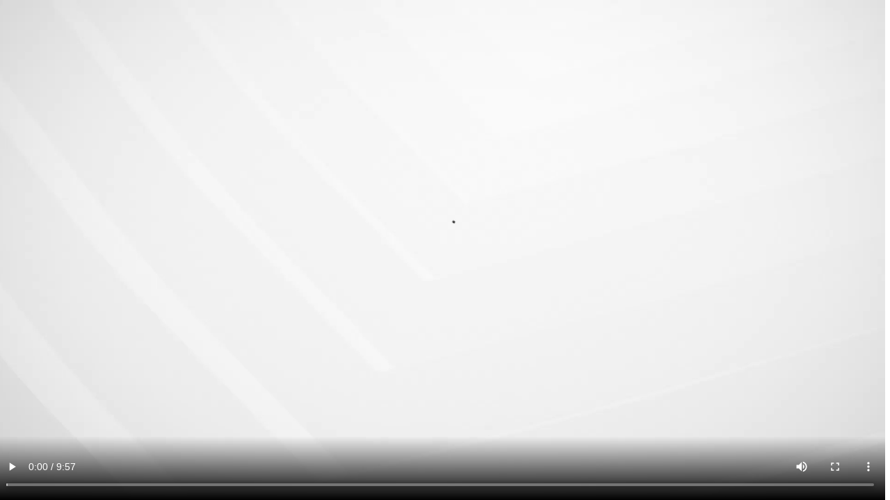

--- FILE ---
content_type: text/html; charset=utf-8
request_url: https://search.abb.com/library/Download.aspx?DocumentID=9AKK107992A2298&LanguageCode=en&DocumentPartId=&Action=Launch
body_size: 1255
content:


<!DOCTYPE html PUBLIC "-//W3C//DTD XHTML 1.0 Transitional//EN" "http://www.w3.org/TR/xhtml1/DTD/xhtml1-transitional.dtd">
<html id="html1" xmlns="http://www.w3.org/1999/xhtml">
<head id="Head1"><meta http-equiv="X-UA-Compatible" content="IE=edge" /><title>
	Retrofitting your substation with REX610
</title><link href="https://library.e.abb.com/staticResources/libraryConsolidated-ver-2.min.css" rel="stylesheet" type="text/css" />
    <style>
        #multi-media-player {
            display: flex;
            justify-content: center; 
            align-items: center; 
            width: 100vw; 
            height: 100vh; 
            overflow: hidden; 
            background-color: black;
        }

        #multi-media-player-video {
            max-width: 100vw;
            max-height: 100vh;
        }
    </style>
<meta property="og:title" content="Retrofitting your substation with REX610" /><script language='javascript' integrity='sha256-PEZd1vYbAgoy//lhSW7xMiiQg+6q+Kte9rC+UlXQQn4=' crossorigin='anonymous' type='text/javascript' src='https://library.e.abb.com/staticResources/v4.3_AbbLibrary/JavaScript/library.js' ></script></head>
<body id="body1" scroll="no">
    <form name="form1" method="post" action="./Download.aspx?DocumentID=9AKK107992A2298&amp;LanguageCode=en&amp;DocumentPartId=&amp;Action=Launch&amp;" id="form1">
<input type="hidden" name="__VIEWSTATE" id="__VIEWSTATE" value="Mz/SgraL7i8g8yRx9P08cUlN4HHO/3nMDIglLNpYRHP1Ul59b7rdUilLrgLK5m9NsuJQV+ofVIw3KlvoIVjx3LKokWaX9B8a9jEFvm3bE4A0I0UV1p7QJDGqxE1lHRnpUlUM+Nzp/OOvhxliZXiiqRgpbno=" />


<div id="multi-media-player">
<video id="multi-media-player-video" controls autoplay><source src="https://library.e.abb.com/public/9ca8d4fc8c574a9f911a8071b0a6cdb2/REX610_Retrofitting.mp4?x-sign=uIrbksq0JxSAIlBD7hgS38rID0QSCLQMDwHVl3oHVtEyUg15QJzsFBGb5XlEZ8bD" type="video/mp4"></video></div>

<input type="hidden" name="__VIEWSTATEGENERATOR" id="__VIEWSTATEGENERATOR" value="2E8248F0" />
        
        <a id="documentMetaDataLink"></a>
    </form>

    
    <script src="https://prod-cdn-library-abblibrary-ebgjc7dxe6ghgfem.a01.azurefd.net/library/libs/downloadFunctions.js" integrity="sha256-AqykK1SretENnMyPMFM86DPA3IVXzZWmIyTed862ynA=" crossorigin="anonymous" type="text/javascript" language="javascript"></script>
    <script>
        var btn = document.getElementById("disclaimerCloseButton")
        if (btn != null && btn !== undefined) {
            btn.addEventListener("click", hideDisclaimerDiv, false)
        }
    </script>

</body>
</html>
<!-- AbbLibraryVersion:2018.0216.1011.1 --><div id="MediaPlayerPanel">
	
                                                <div>

	</div>
</div>

--- FILE ---
content_type: text/css
request_url: https://library.e.abb.com/staticResources/libraryConsolidated-ver-2.min.css
body_size: 7626
content:
BODY{margin:0;font-family:Arial,Helvetica,sans-serif;line-height:16px;font-size:11px;background-color:#fff}TD{font-family:Arial,Helvetica,sans-serif;line-height:16px;font-size:12px;vertical-align:top;margin:2px 2px 2px 2px}.rightBorderTable TD{margin-left:52px;font-size:10px;line-height:16px}H1{margin:5px 5px 5px 5px;background-color:#d5d9df;padding-left:5px;font-size:10px}H2{font-size:12px;color:#036;margin:6px 0 0 0}SELECT{width:165px;background-color:#fff;font-size:11px;margin-top:2px;margin-bottom:4px}P{margin:8px 8px 0 0}A{color:#4a94d5;text-decoration:none}A:HOVER{color:#426997}A:VISITED{color:#9a3464}.right{margin-left:5px}.mainpageheader1{font-size:14px;font-weight:700;color:#036;margin:16px 0 0 0}.mainpageheader2{font-size:18px;line-height:20px;color:#036}.rightmargin{padding-right:16px}.subHeadline{font-size:12px;color:#036;font-weight:700;margin:5px 5px 0 0}.subHeadline A{color:#036;text-decoration:none}.subHeadline A:HOVER{color:#426997}.subHeadline A:VISITED{color:#036}.news UL{margin:0 0 0 -22px}.news LI{list-style-image:url(http://www02.abb.com/global/abbzh/abbzh255.nsf/images/arrow_right/$file/arrow_right.gif);margin-bottom:2px;margin-right:4px}.archive UL{margin:0 5px 5px 5px;text-align:right}.archive LI{list-style-image:url(http://www02.abb.com/global/abbzh/abbzh255.nsf/images/arrow_right_blue_2/$file/arrow_right_blue_2.gif);font-size:11px;text-align:right}.rightBorderTable{padding-left:5px}.searchField{margin:5px 2px 5px 0;width:140px;height:18px;font-size:12px;font-family:Arial,Helvetica,sans-serif;background-color:#fff}.searchButton{margin:5px 0 6px 0;width:40px;height:18px;font-size:10px;font-family:Arial,Helvetica,sans-serif}.buttonsection{background-color:#d5d9df;font-family:Arial,Helvetica,Verdana,sans-serif;font-size:10px}.defaultgray{margin:5px 5px 5px 5px;background-color:#dee8f1;padding-left:5px;font-size:10px}.pageindexblue{background-color:#164781;color:#fff;padding-left:5px;font-size:10px}.dottedline{background-image:url(http://www02.abb.com/global/abbzh/abbzh255.nsf/images/bottomline/$file/bottomline.gif);background-repeat:repeat;font-size:3px;line-height:3px}.icondescription{background-image:url(http://www02.abb.com/global/abbzh/abbzh255.nsf/images/settings_bg_on/$file/settings_bg_on.gif);position:absolute;left:96px;top:0;height:20px;width:100px;padding-left:5px;padding-top:2px;font-family:Arial,Helvetica,Verdana,sans-serif;font-size:12px;color:#fff;visibility:hidden}.frontpageHeading{margin:0 0 5px 0}.frontpageSubHeadline{font-size:12px;color:#036;font-weight:700;margin:0 5px 0 0}.frontpageSubHeadline A{color:#036;text-decoration:none}.frontpageSubHeadline A:HOVER{color:#426997}.frontpageSubHeadline A:VISITED{color:#036}.hideImage{display:none}body,td{margin:0;padding:0;color:#000;background-color:#fff;font-size:75%;font-family:arial,helvetica,sans-serif;line-height:16px;word-wrap:break-word}#leftMargin5{margin-left:5px}.topMargin5{margin-top:5px}#CC1{float:left;width:614px;margin-top:5px;padding:0}#CC1DOT{float:left;width:614px;margin-top:5px;padding:0;background:url(http://www02.abb.com/global/abbzh/abbzh255.nsf/images/bottomline/$file/bottomline.gif) repeat-y 414px}#C1{float:left;width:412px;margin:0;padding:0;overflow:auto}#resourceContainer{float:right;width:195px;margin:0;padding:0;overflow:hidden}#guide{float:right;width:185px;background:url(http://www02.abb.com/global/abbzh/abbzh255.nsf/images/bottomline/$file/bottomline.gif) repeat-y left;padding-left:5px}#progressBar{width:306px;height:106px;top:203px;left:160px;z-index:18;position:absolute;visibility:hidden}.progBarTop{background-color:#fff;border:1px solid #000;width:300px;height:100px;top:0;left:0;z-index:20;position:absolute;vertical-align:middle;text-align:center;padding:0}.progBarBottom{background-color:#555;width:300px;height:100px;top:6px;left:6px;z-index:19;position:absolute;filter:Alpha(Opacity=80);-moz-opacity:0.8}.loadingBorder{border:1px solid #000;width:150px;margin:0 auto}.loadingTable{border:1px solid #000;margin:0 auto}h1{font-size:180%;line-height:24px;color:#036;margin:5px 0;font-weight:400}h2{font-size:120%;color:#036;margin:1.2em 0 .5em 0;font-weight:400}.bottomdot{background:url(../graphics/dottedline_bottom2.gif) repeat-x bottom;margin-bottom:5px;padding-bottom:10px}h2.blockTitle{clear:both;width:100%;margin:0 0 5px 0;padding:0;text-indent:5px;font-size:85%;color:#000;background-color:#d5d9df;text-transform:uppercase}.subHeadline{font-size:100%;color:#036;font-weight:700}#olddocHistory{clear:both;margin:10px 0;font-size:85%;color:#3778b4}#docHistory{clear:both;width:100%;margin:10px 0 0 0;font-size:85%}.help{float:right;padding-right:15px;cursor:hand;text-transform:none;background:url(http://www02.abb.com/global/gad/gad01502.nsf/help.gif) no-repeat right}#helpBrowse{display:none;border-bottom:1px solid #999;border-left:1px solid #999;border-right:1px solid #999;margin-top:-5px;margin-bottom:5px;padding:5px 0 5px 40px}.rightText{text-align:right;font-size:85%;padding:5px}.smallText{font-size:95%;vertical-align:text-top}.cursiv{font-style:italic;font-size:95%}.helpText{font-size:85%}.padding2{padding:2px}#categoriesTop{float:left;width:100%;background:url(../graphics/dottedline_bottom2.gif) repeat-x top}#categoriesBottom{float:left;width:100%;background:url(../graphics/dottedline_bottom2.gif) repeat-x bottom}.categories{width:100%;overflow:auto;background-color:#eee;margin:1px 0;padding-left:2px;font-size:95%;scrollbar-face-color:#FFFFFF;scrollbar-shadow-color:#D5D9DF;scrollbar-highlight-color:#D5D9DF;scrollbar-3dlight-color:#EEEEEE;scrollbar-darkshadow-color:#EEEEEE;scrollbar-track-color:#EEEEEE;scrollbar-arrow-color:#003366}#addcat_cell{height:65px}#addcat_cell,#maincat_cell{font-size:11px;overflow:auto}#listTop{float:left;width:100%;margin:0;padding:0;background:url(../graphics/dottedline_bottom2.gif) repeat-x bottom}#listTop LI{display:inline}.versiontable th{text-align:left;margin:0;padding:0;font-size:12px}.versiontable td{padding:5px 0}.listRow{clear:left;float:left;width:100%;margin:0;padding:0;background:url(../graphics/dottedline_bottom2.gif) repeat-x bottom}.listRow LI{display:inline;padding:5px 0}.list{margin:0;padding:0}.list LI{display:inline;padding:5px 0}UL.breadcrumbs{display:block;float:left;clear:both;margin:0;padding:0}UL.breadcrumbs LI{display:block;float:left;margin:0;font-size:95%;padding-left:16px;background:url(../graphics/arrow_right_blue_2.gif) no-repeat top left;list-style:none;white-space:nowrap}UL.breadcrumbs LI.first{padding-left:0;background:0 0}UL.breadcrumbs_imagebank{margin:0;padding:0;list-style:none}UL.breadcrumbs_imagebank LI{display:inline;font-size:95%}UL.breadcrumbs_imagebank LI.first{padding-left:0;background:0 0}UL.arrowlist{margin:5px 0 5px 0;padding:0}UL.arrowlist LI{margin-left:12px;list-style-image:url(../graphics/arrow_right_blue_2.gif);font-size:95%}.row{clear:both;float:left;width:100%;margin:5px 0;padding:0}.dotRow{clear:both;float:left;width:100%;margin:5px 0;padding:0;background:url(../graphics/dottedline_bottom2.gif) repeat-x top}.col1{float:left;width:20%}.col2{float:left;width:50px}.col3{float:left;width:70px}.col4{float:left;width:100px}.col5{float:left;width:150px}.col6{float:left;width:464px}.col7{float:left;width:350px}.col8{float:left;width:33%}.col9{float:left;width:25%}.col10{float:left;width:10px}.col11{float:left;width:300px}.col12{float:left;width:50%}.colButton{float:left;margin-right:10px}.right{float:right}.left{float:left}.right input{margin:5px 0}.navigation{clear:both;text-align:center;padding:5px 0}.navigation a,.navigation b{margin-right:5px}.fullWidthRight{width:100%;text-align:right}.clear{clear:both}a{color:#3778b4;text-decoration:none}a:visited{color:#9a3464}a:hover{color:#3778b4;text-decoration:underline}#listTop a,a span.subHeadline{color:#3778b4}.blackBorder{border:1px solid #000}img{border:none}.thumbContainer{display:table;height:100px;width:100px;overflow:hidden;background-color:#d5d9df;border:1px solid #aaa}.thumbOuter{display:table-cell;vertical-align:middle;text-align:center}.lowRes{position:absolute;width:100px;height:15px;text-align:center;font-weight:700;background-color:#000;color:#fff;filter:Alpha(Opacity=60);-moz-opacity:0.6;z-index:1}.thumbsCol{float:left;margin:2px;cursor:hand}FORM{margin:0;padding:0}INPUT.FILE,INPUT.button{background-color:#d5d9df;font-size:85%;color:#036;width:50px;height:18px;font-family:Arial,Helvetica,Verdana,sans-serif;font-size:11px}SELECT{width:165px;background-color:#fff;font-size:95%}.searchField{width:140px;height:18px;font-size:11px}INPUT.textBox1{width:160px}INPUT.textBox2{width:260px}input.radioCategory{margin:4px 0 0 12px}INPUT,SELECT,TEXTAREA{font-family:Arial,Helvetica,sans-serif;font-size:11px}.text,INPUT.file{width:280px}#footer{clear:both;display:block;margin:0;padding:5px 0 0 0;width:100%;background:url(../graphics/dottedline_bottom2.gif) repeat-x}#footer.inline LI{display:inline;font-size:85%;list-style-type:none;padding-right:10px;line-height:20px}#copyright{clear:both;font-size:95%;margin-top:10px;line-height:20px;background:url(../graphics/dottedline_bottom2.gif) repeat-x}#copyright a{margin-right:15px}.tooltip{cursor:help;border-bottom:1px #bbb dashed}.tooltip{cursor:help;border-bottom:1px #bbb dashed}th.tabHeader,th.tabHeaderSelected{padding:10px;padding-top:4px;padding-bottom:4px;cursor:pointer;white-space:nowrap;font-size:12px;font-weight:400;font-size:11px;border:1px solid #fff;border-left:0}div.headerline,th.tabHeaderSelected{background-color:#848684}div.tab,td.tabRowStart,th.tabHeaderSelected{border-color:#848684}th.tabHeaderSelected{border-bottom:0;color:#fff;border-right:1px solid #fff}th.tabHeader{background-color:#d5d9df}div.tab{border:1px solid;border-top:0;padding:10px;padding-top:25px;font-size:12px}div.tabContainer{padding:0;margin:0;height:290px}div.tabNavigators{text-align:right}div.headerline{border:0;height:7px;font-size:7px;padding:0}td.tabRowStart{border-bottom:1px solid;width:3px}td.tabRowStop{border:0;width:100%}div.tabContent{display:none}input.textFieldL{width:100%}.navigationTable{position:relative}.introtext{font-family:Arial,Helvetica,sans-serif;font-size:100%;line-height:16px;vertical-align:top;margin:2px 2px 2px 2px}.introtext1{font-size:95%;line-height:16px;margin:2px 2px 2px 2px}.introtext2{font-size:95%;line-height:16px;margin:2px 20px 2px 2px}.introtextR{font-family:Arial,Helvetica,sans-serif;font-size:100%;line-height:16px;text-align:right;vertical-align:top;margin:2px 2px 2px 2px}.helpme{text-align:right;margin-top:-22px}a:visited{color:#3778b4;margin-left:2px}.searchForm{margin-top:8px;margin-bottom:8px}.searchForm .formRow{clear:both}.searchForm .formRow .formCell{float:left;vertical-align:middle}.formRow1 .formCell1{FLOAT:left;VERTICAL-ALIGN:bottom;MARGIN-TOP:0px;MARGIN-BOTTOM:0px}.label1{MARGIN-LEFT:2px;MARGIN-TOP:7px;float:left;width:213px;font-weight:400}.label2{MARGIN-TOP:7px;float:left;width:219px;font-weight:400}.label3{float:left;width:160px;font-weight:400}#contentHead{width:774px;float:left;display:inline;background:#fff url(/Client/Images/mainRegion_top_bg.gif) repeat-x scroll top left;margin-bottom:6px}#contentHead #contentHeadInner{margin-left:6px;display:inline;float:left;width:766px}#contentHead #contentHeadInner img{float:left}#content,#sectionRegions{float:left}#content{margin-left:6px}#mainRegion{float:left;overflow:hidden}.topStory{float:left;display:inline;margin-top:14px}.topStory .leadText{font-weight:700;line-height:1.3em;margin-bottom:.4em;font-size:110%}.topStory .bodyText{margin-bottom:1em}.topStory .bodyText p{margin:1em 0}.topStory .bodyText table{clear:both}.advancedGrid .twoCols{float:left}.advancedGrid .twoCols .column1,.advancedGrid .twoCols .column2{float:left;width:48%;margin-right:1%}.iconTitleSection{float:left;width:100%;background:transparent url(/Client/Images/section_line_bg.gif) repeat-x scroll 0 2px}.iconTitleSection .icon{width:50px;height:50px;position:absolute;overflow:hidden}.iconTitleSection h2{padding-top:4px;margin-bottom:8px;font-size:104%;padding-left:4px}.iconTitleSectionImage .firstElement,.iconTitleSectionImage h2{padding-left:54px}#resourceRegion .filterSection label{display:block;margin-bottom:4px}#resourceRegion .filterSection .row{margin-bottom:6px}#resourceRegion .filterSection .row label{display:inline}#resourceRegion .filterSection .row select{width:100%}#resourceRegion .filterSection .list{float:left;width:100%;padding-bottom:4px}#resourceRegion .filterSection .list .col{width:48%;float:left}.metaText{font-style:italic}.robotInfo{position:absolute;top:-100px;height:1px;overflow:hidden}ul.arrowlist,ul.linkList{margin:0 0 8px 0;padding:0;list-style-type:none}ul.arrowlist li,ul.linkList li{background-image:url(/Client/Images/arrow_right_blue_2.gif);background-position:1px .1em;background-repeat:no-repeat;padding-left:20px;padding-top:.1em;padding-bottom:.1em}ul.cleanList{margin:0 0 8px 0;padding:0;list-style-type:none}ul.cleanList li{clear:both}.strictGrid h2.title{margin:10px 10px 6px 10px}.strictGrid h3{margin-bottom:2px}.strictGrid p{margin-bottom:8px}.floatingGrid,.floatingGrid .column1,.floatingGrid .column2,.floatingGridInner{float:left}.cleanGrid,.strictGrid,.strictGrid .column1,.strictGrid .column2,.strictGridInner{float:left}.strictGrid .column2{background-image:url(/ClientInside/Images/dottedline_vertical.gif);background-position:0 0;background-repeat:repeat-y}.strictGrid .gridRow{background-image:url(/ClientInside/Images/dottedline_bottom2.gif);background-position:center bottom;background-repeat:repeat-x;float:left;margin-bottom:8px}.cleanGrid .column2,.cleanGrid .gridRow{background-image:none}.colSection{float:left;width:100%;margin-bottom:8px}.columnInner{margin:0 14px 12px 10px}#resourceRegion .section{float:left;clear:both;width:195px}#resourceRegion .section .sectionInner{float:left;width:195px}#resourceRegion .singleSection,#resourceRegion .singleSection .sectionInner{background-image:none}#mainRegion .section h2.title,#mainRegion .sectionTitle,#resourceRegion .section h2.title,.strictGrid h2.title{background-color:#dee8f1;clear:both;color:#000;font-size:85%;margin:5px 0;padding:1pt 0 2pt 6px;text-transform:uppercase;width:100%}#mainRegion .section{float:left}#mainRegion .singleSection{background-image:none}#mainRegion .section .sectionInner{float:left;display:inline}#mainRegion #docHistory,#mainRegion .section .sectionInner,.topStory{margin-top:0;margin-left:0;margin-right:10px}#mainRegion #docHistory{padding-bottom:8px}#mastHead{float:left;clear:right;margin-bottom:5px}#mastHead img{float:left}.newsLinks{float:right}.newsLinks a{white-space:nowrap;float:left}.strictGrid .newsLinks{margin-right:12px}.archiveLink{background-image:url(/Client/Images/arrow_gray.gif);background-position:left center;background-repeat:no-repeat;padding-left:10px;font-weight:700;display:inline}.archiveRSSLink{padding-left:10px;display:inline;border-left:solid 1px #aaa;padding-left:6px;padding-right:16px;margin-left:6px;background-image:url(/Client/Images/rss_small.gif)!important;background-repeat:no-repeat;background-position:right center}.marginImage{float:right;margin-left:10px;clear:both;width:126px;background-color:#fff}.marginImage .image{float:left;clear:both;width:124px}.marginImage img{float:left;background:#fff;overflow:hidden;width:120px;max-width:120px;border:solid 2px #fff!important}.marginImage #marginImage{float:none;max-width:120px;max-height:83px;width:120px;height:83px;margin-left:2px;margin-right:2px;margin-top:2px;margin-bottom:2px}html>body .marginImage img{width:auto}.marginImage .imageText{width:100%;float:left;font-size:80%;clear:both}#resourceRegion .marginImage{width:195px;margin-left:0;float:left;clear:both;padding-left:4px;padding-bottom:4px;background-image:url(/Client/Images/dottedline_bottom2.gif);background-position:center bottom;background-repeat:repeat-x}#resourceRegion .marginImage .image{width:183px;background:#fff;text-align:center;overflow:hidden}#resourceRegion .marginImage .image a{width:181px;display:block;float:left;overflow:hidden;text-align:center;line-height:0}#resourceRegion .marginImage img{width:auto;max-width:179px;float:none}#resourceRegion .marginImage #marginImage{float:none;max-width:179px;max-height:124px;width:179px;height:124px;margin:2px}#resourceRegion .marginImage .imageTooWide img{width:179px}html>body #resourceRegion .marginImage .imageTooWide img{width:auto}#resourceRegion .marginImage .imageText{margin-left:5px;margin-right:5px;width:179px}#mainRegion .threeCols{float:left;width:100%!important;clear:none}#mainRegion .threeCols .col{float:left;width:33%!important;clear:none;background-image:url(/Client/Images/dottedline_vertical.gif);background-position:left top;background-repeat:repeat-y}#resourceRegion .contentLinkList select,#resourceRegion .sectionContactUs select{width:148px}#resourceRegion .contactSection h2.title{margin-bottom:0}#resourceRegion .contactSection .contactDiv{margin-bottom:8px;float:left;width:100%}#resourceRegion .contactSection .dropDownList{width:148px!important}#resourceRegion .contactSection .contact{clear:both;margin-bottom:2px;float:left;width:100%}#resourceRegion .contactSection .contactType{float:left;margin-right:8px}#resourceRegion .contactSection .localContact{float:right;width:auto}#resourceRegion .contactSection .localContact .dropDownList{width:104px!important}#resourceRegion .contactSection .contactName{float:left}#pressReleaseList{width:100%}#pressReleaseList thead{display:none}#pressReleaseList td{padding-bottom:4px}#pressReleaseList .date{width:20%}#mainRegion .lastGrid{background-image:none!important}#mainRegion .largeProductImage .image img{width:179px;max-width:179px}#mainRegion .largeProductImage .image{width:183px}#mainRegion .largeProductImage{width:185px}#resourceRegion #poll .dropDownList{width:192px}#resourceRegion #poll .answer{float:left;margin-bottom:2px;width:100%}#resourceRegion #poll .answerText{float:left;width:100px}#resourceRegion #poll .voteBar{float:left;background-image:url(/ClientInside/Images/pollBar_bg.gif);background-position:left top;background-repeat:repeat-x}#resourceRegion #poll .vote{padding-left:4px;float:left;background-color:#fff}#scrollable{height:1200px}#html1{height:100%}#body1{height:100%;width:100%}#form1{height:100%;width:100%;margin-left:-7px}#mainFrame1{height:100%;width:100%;overflow-y:hidden}#mainFrame3{height:100%;padding-bottom:0}#disclaimer{background:#ff0;width:100%;height:20px;padding-top:7px;font-size:14px;font-weight:700;text-align:center}#disclaimerCloseButton{position:absolute;top:0;right:0;cursor:pointer;margin:6px}#contentRegion{width:100%;height:100%;padding-bottom:0;margin:0}#inner1,#inner2,#layoutResource,#mainFrame,#mainFrame2,#strictGrid{height:100%}#mainRegion{height:100%;width:100%}#dynamicLinkDiv{width:400px}#documentMetaDataLink{display:none}#holdtext{display:none}#mainGrid{width:100%;height:100%}#mainFrame1{margin-left:5px}#mainFrame3{padding-bottom:25px}#mainContainer{text-align:left}#headerRegion{padding-top:2px;padding-bottom:6px;float:left;width:774px;background-color:#fff;clear:both}#contentRegion{float:left;width:774px;overflow:hidden;margin-bottom:18px;padding-bottom:2px;clear:both}#contentRegion #layoutMenu,#contentRegion #layoutNormal,#contentRegion #layoutResource,#contentRegion #layoutWide,#contentRegion .inner1,#contentRegion .inner2{float:left;width:100%}#footer{margin:0 19px 10px 160px;color:#757575;font-size:100%;clear:both;float:left}#footer a{margin-right:10px}#logo{display:block;float:left;height:41px}#logo img{margin:13px 0 0 10px}#toolsFloat{float:right;left:10px;top:-13px;position:relative}#tools{font-size:100%;float:right;border-left:solid 1px #d6d7d7;border-bottom:solid 1px #d6d7d7;border-right:solid 1px #d6d7d7;margin-right:3px}#tools div{float:left}#tools .link{border-right:solid 1px #d6d7d7;line-height:25px;padding-left:8px;padding-right:8px}#tools .link a{padding-top:8px}#tools .last{border-right:none}#tools a.fontSize{height:25px;padding-top:0;float:left}#tools a.normal{font-size:12px}#tools a.large{font-size:15px}#tools a.huge{font-size:18px}#toolbox{float:left;clear:both;display:inline;width:195px;background-color:#84a6ce}#toolbox .toolBoxCollapsiblePanel{float:left;clear:both;width:197px}#toolbox .toolbox_inner1{float:left;width:195px;margin:0}#toolbox .toolbox_inner2{float:left;width:195px;margin:0}#toolbox ul{float:left;display:inline;list-style-type:none;padding:0 0 4px 0;margin:12px 16px 8px 12px}#toolbox ul li{float:left;width:100%;width:169px!important;overflow:hidden}#toolbox ul li a.toolHeading{float:left;width:100%;color:#454545;background-color:#fff;background-position:5px 3px;background-repeat:no-repeat;text-decoration:none;border-bottom:solid 1px #f6f6f6}#toolbox ul li a.toolHeading:hover{background-color:#f6f6f6}#toolbox ul li#toolSearch .toolboxContent{margin-top:0}#toolbox ul li#toolSearch .toolboxContent a.toolHeading{background-image:url(/Client/Images/icon_link_search.gif);background-color:Transparent;background-position:1px 3px;margin-bottom:5px}#toolbox ul li#toolSearch a.toolHeading:hover{background-color:Transparent}#toolbox ul li#toolSearch .toolboxContent a.toolHeading label,#toolbox ul li#toolSearch .toolboxContent a.toolHeading span{font-weight:700;width:128px;margin-left:16px;cursor:default}#toolbox ul li#toolSearch .context{margin-top:5px}#toolbox ul li#toolRate a.toolHeading{background-image:url(/Client/Images/icon_rate.gif)}#toolbox ul li#toolPrint a.toolHeading{background-image:url(/Client/Images/icon_print.gif)}#toolbox ul li#toolSend a.toolHeading{background-image:url(/Client/Images/icon_send.gif)}#toolbox ul li a.toolHeading label,#toolbox ul li a.toolHeading span{float:left;display:inline;width:136px;margin-left:21px;padding:2px 2px 2px 6px;border-left:solid 1px #e4e4e4;cursor:pointer}#toolbox ul li .toolboxContent{background-color:#fff;float:left;width:169px;margin-top:6px;margin-bottom:6px;clear:both;padding-top:3px}#toolbox ul li .toolboxContent .toolboxContent_inner1{width:169px;float:left;padding-bottom:3px}#toolbox ul li .toolboxContent .toolboxContent_inner2{width:169px;float:left}#toolbox ul li .toolboxContent .title{margin:0 3px 3px 3px}#toolbox ul li .toolboxContent .title label,#toolbox ul li .toolboxContent .title span{padding:0 4px;color:#454545;display:block}#toolbox ul li .toolboxContent .error{background-color:#333c27;background-image:url(/Client/Images/toolbox_comment_bg.gif);background-position:left top;background-repeat:no-repeat;margin:0 5px 3px 5px;color:#fff;width:159px}#toolbox ul li .toolboxContent .error p{background-image:url(/Client/Images/toolbox_comment_bg.gif);background-position:left bottom;background-repeat:no-repeat;padding:0 5px;width:150px}#toolbox ul li .toolboxContent .comment{margin:0 5px 3px 5px;width:159px}#toolbox ul li .toolboxContent .comment p{padding:0 5px;width:150px}#toolbox ul li#toolSearch .toolboxContent .searchForm{margin:3px 6px}#toolbox ul li#toolSearch .toolboxContent .textInput{margin-right:4px;width:120px}#toolbox label{padding-top:4px;line-height:20px}#toolbox .checkBox{float:left}#toolbox ul li#toolRate .toolboxContent{float:left;clear:both;width:169px;background:transparent none;margin:0;padding:0}#toolbox ul li .rateBox{float:left;clear:both;width:169px;margin:6px 0 6px 0;padding:3px 0 0 0}#toolbox ul li .rateBoxInner1{float:left;width:100%;padding:0 0 3px 0}#toolbox ul li .rateBoxInner2{float:left;width:169px;background-color:#fff}#toolbox ul li .rateBox .rateValue{background:transparent url(/Client/Images/rateBox_values_bg.gif) no-repeat scroll top left;padding-top:2px;font-size:1px;line-height:1px}#toolbox ul li .rateBox .rateValue input{margin:0;padding:0}#toolbox ul li .rateBox .rateText{clear:both;margin:0;padding:0 0 3px 5px}#toolbox ul li .rateBox .rateText textarea{border:solid 1px #767676;width:157px;background:#eef0ec}#toolbox ul li .rateBox #hiddenRateIcons{background-color:#e0e0d8;margin:auto;width:120px;padding-top:4px}#toolbox ul li .rateBox #hiddenRateIcons img{margin:0 10px;border-bottom:solid 2px #e0e0d8;cursor:pointer}#toolbox ul li .rateBox #hiddenRateIcons img.selected{border-bottom:solid 2px #3778b4}#toolbox ul li .toolboxContent .rateBoxHelpContainer{margin-top:5px;height:20px;width:160px}#toolbox ul li .toolboxContent .rateBoxHelpText{display:none;position:absolute;background-color:#333c27;background-image:url(/Client/Images/toolbox_comment_bg.gif);background-position:left top;background-repeat:no-repeat;margin:0 5px 3px 5px;color:#fff;padding:1px 3px 1px 3px}#toolbox #rateBoxhelpArrow{position:absolute;display:none;margin-top:-3px}#toolbox ul li .toolboxContent .buttonsRateValue{margin:2px 0 1px 0;text-align:center}#toolbox ul li .toolboxContent .buttonsRateValue input{font-size:80%;border:outset 1px #d9d9d8;margin:0 2px 0 1px;background:#fff url(/Client/Images/rateBox_button_bg.gif) no-repeat scroll bottom right;width:24px}#toolbox .toolboxContent .emailField{width:169px;margin-left:5px;margin-bottom:5px}#toolbox .toolboxContent .emailField input{margin:0;padding:0;width:155px}#toolbox .toolboxContent .emailField .robotProtection .leftFormColumn{float:left;margin-right:5px}#toolbox .toolboxContent .emailField .robotProtection .rightFormColumn{float:left;margin-right:5px}#toolbox .toolboxContent .emailField .errorMessage{border:none;background-color:Transparent;padding:0;margin:2px;color:red;font-weight:400;font-size:.8em}#toolbox .toolboxContent .emailField textarea{border:solid 1px #767676;width:157px;background:#eef0ec}#toolbox ul li .toolboxContent .buttons{margin:0 0 1px 0;padding:5px 0 0 0;text-align:right}#toolbox ul li .toolboxContent .buttons input{font-size:100%;margin:0 5px 0 2px}#toolbox a,#toolbox a:visited{color:#000}.selectorSection .selector{float:left;margin-right:10px;margin-bottom:10px}.selectorSection .selector .dropDownList{width:170px}.selectorSection .selector .dropDownListWide{width:350px}#mainMenuOuter{float:left}#mainMenu{float:left;width:774px;margin:0}#mainMenu a{display:block;padding:2px 11px;white-space:nowrap;color:#2d2d2d}#mainMenu a:hover{text-decoration:none}#mainMenu ul li{margin:0;padding:0}ul#mainMenuOne,ul#mainMenuTwo{float:left;width:100%;margin:0;padding:0;list-style-type:none}#mainMenuOne{background-color:#638aad}#mainMenuOne li{float:left}#mainMenuOne li a{float:left;color:#fff}#mainMenuOne li.first{margin-left:0}#mainMenu li.pos1 a:hover,.theme0 #mainMenu li.selected{background-color:#31618c}#mainMenu li.pos2 a:hover,.theme1 #mainMenu li.selected{background-color:#4aae73}#mainMenu li.pos3 a:hover,.theme2 #mainMenu li.selected{background-color:#b55173}#mainMenuOne li.selectedFirst{margin-left:0}#mainMenuOne li.selectedFirst a,#mainMenuOne li.selectedFirst a:hover{padding-left:18px}#mainMenuOne li.firstBefore{margin-left:10px;display:inline}#mainMenuTwo{border-top:1px solid #fff;background-color:#84a6ce}.theme1 #mainMenuTwo{background-color:#adcfbd}.theme2 #mainMenuTwo{background-color:#deb6c6}#mainMenuTwo li{float:left}#mainMenuTwo li.first{padding-left:0;display:inline}#mainMenuTwo li.selected a{color:#fff}.theme0 #mainMenuTwo li a:hover,.theme0 #mainMenuTwo li.selected a{background-color:#638aad}.theme1 #mainMenuTwo li a:hover,.theme1 #mainMenuTwo li.selected a{background-color:#4aae73}.theme2 #mainMenuTwo li a:hover,.theme2 #mainMenuTwo li.selected a{background-color:#b55173}#mainMenuTwo li a{display:block;float:left;color:#104584;padding-bottom:3px}#mainMenuTwo li a:hover{color:#fff;text-decoration:none}#navigationRegion{width:153px;display:inline;float:left}#contentMenu{list-style-type:none;margin-left:0;min-height:100px;height:100px}html>body #contentMenu{height:auto}#contentMenu a,#contentMenu a:visited{color:#000}#contentMenu div.title{width:150px}#contentMenu h2{margin:0;width:150px;background-color:#6688ae;border-bottom:1px solid #fff}#contentMenu h2 a{white-space:normal;display:block;width:132px;overflow:hidden;font-size:80%;font-weight:400;padding:2px 4px}#contentMenu h2 a,#contentMenu h2 a:visited{color:#fff}#contentMenu ul{width:150px;margin:0;padding:0;list-style-type:none;clear:both;float:left}#contentMenu li{background-color:#d6dbde;width:100%;float:left;display:block;clear:both;border-bottom:1px solid #fff;overflow:hidden}#contentMenu li a{padding-left:17px;width:131px}#contentMenu li li a{padding-left:25px;width:123px}#contentMenu li li li a{padding-left:33px;width:115px}#contentMenu li a{float:left;display:block;padding-top:2px;padding-bottom:2px}#contentMenu li.selected a{font-weight:700!important}#contentMenu li li{background-color:#f0f0f0}#contentMenu li li a{border-bottom:1px solid #fff;border-top:1px solid #fff}#contentMenu li ul{border-top:1px solid #dedfdf}#contentMenu li li.last{border-bottom:1px solid #fff}#contentMenu li li.last a{border-bottom:none}#contentMenu li{background-repeat:no-repeat;background-position:0 3px}#contentMenu li.closed,#contentMenu li.open{background-position:4px 6px}#contentMenu li li li{background-position:25px 10px}#contentMenu li li.closed,#contentMenu li li.open{background-position:12px 7px}#contentMenu li li li.closed,#contentMenu li li li.open{background-position:20px 7px}#contentMenu li.closed{background-image:url(/Client/Images/plus.gif)}#contentMenu li.open{background-image:url(/Client/Images/minus.gif)}#contentMenu li li li.closed,#contentMenu li li.closed{background-image:url(/Client/Images/plus.gif)}#contentMenu li li li.open,#contentMenu li li.open{background-image:url(/Client/Images/minus.gif)}#contentMenu li.open a{font-weight:700}#contentMenu li.open li a{font-weight:400}#resourceRegion{float:left;width:195px;padding-bottom:8px;overflow:hidden;margin-left:7px}body.theme2 h1{color:#4fad71}.iframe{border:0;width:640px;height:5000px!important;margin-left:1px;position:absolute}iframe.wide{float:none;width:788px}.mainRegionIframe{overflow:visible!important;height:5000px!important}.errorMessage{border:1px solid #000;background-color:#fff;padding:16px;margin:16px;color:red;font-weight:700;font-size:1.2em}.controlError{padding:4px 8px}.controlError .controlErrorInner .controlErrorContent{display:inline;background-color:#fff;padding:4px 8px;font-size:114%}.validationSummary ul{padding-top:5px;padding-bottom:5px;background-color:#fff;border:1px dashed red;color:#000}#rssLink{clear:left}#siteIdentificator{float:left;display:block;padding:32px 0 0 64px;color:#6d6d6d;font-size:17px}body{font-family:Arial,Helvetica,sans-serif;font-size:72%;color:#454545;margin:0;padding:0}form{padding:0;margin:0}img{border:0}a{text-decoration:none;color:#3778b4}#contentRegion a:visited{color:#9a3464}a:hover{text-decoration:underline}h1{font-size:200%;font-weight:400;margin-bottom:.4em;margin-top:0}h2{font-size:117%;margin-top:0;margin-bottom:.2em}.subHeadline,h3{font-size:104%;font-weight:700;margin-top:0;margin-bottom:.3em}h4{font-size:100%;font-weight:400;font-style:italic;margin-top:0;margin-bottom:.3em}p{font-size:100%;margin-top:0;margin-bottom:8px}ol,ul{font-size:100%}input,li,select,table,tbody,td,textarea,tfoot,th,thead,tr{font-size:100%}.buttonSmall{width:56px}.buttonTiny{font-size:100%}.buttonTiny{width:2em}.buttonLarge{text-align:center;width:79px;height:33px;font-weight:700}.textInput{background-color:#fff}.fileInput{border-top:2px solid #949496;border-right:1px solid #b3b3b4;border-left:1px solid #b3b3b4;border-bottom:1px solid #b3b3b4;background-color:#fff}.textArea{border-top:2px solid #949496;border-right:1px solid #b3b3b4;border-left:1px solid #b3b3b4;border-bottom:1px solid #b3b3b4;background-image:url(/Client/Images/text_area_background.gif);background-position:top left;background-repeat:no-repeat;background-color:#fff}.dropDownList{border-top:1px solid #949496;border-right:1px solid #b3b3b4;border-left:1px solid #b3b3b4;border-bottom:1px solid #b3b3b4;background-image:url(/Client/Images/text_area_background.gif);background-position:top left;background-repeat:no-repeat;background-color:#fff;font-size:100%}.wideDropDown{width:90%}.clear{clear:both}.imageL{float:left;margin-right:10px;margin-bottom:5px;border:0}.imageR{float:right;margin-left:10px;margin-bottom:5px;border:0}.rightLink{clear:both;float:right;font-size:95%}#layoutResource #sectionRegions{background-position:100px 0;background-repeat:repeat-y}#layoutResource #mainRegion{width:571px;background-position:570px 0;background-repeat:repeat-y}#layoutResource #mainRegion .section,#layoutResource .floatingGrid,#layoutResource .floatingGridInner,#layoutResource .strictGrid,#layoutResource .strictGridInner{width:100%}#layoutResource .floatingGrid .column1,#layoutResource .strictGrid .column1{width:285px}#layoutResource .floatingGrid .column2,#layoutResource .strictGrid .column2{width:285px}#layoutResource #mainRegion .advancedGrid .twoCols{width:458px}#layoutResource .column1 .columnInner{margin:0 14px 12px 0}#layoutResource #mainRegion .sectionInner,#layoutResource #mainRegion .sectionTitle,#layoutResource .topStory{width:560px}.library .hand{cursor:hand}.library #siteIdentificator{font-size:148%;color:#3778b4;padding-top:16px}.browse #leftRegion{float:left;display:inline;padding-top:10px;overflow:hidden;width:254px;height:680px}.browse #leftRegion .contentBlock{float:left;clear:both;width:100%;padding-left:6px;width:250px}.browse .textInput{width:185px;margin-bottom:3px}.browse #mainRegion{width:620px;padding-top:10px;display:inline}.browse #mainRegion .contentBlock{margin:8px}.browse #contentRegion{background-color:#fff;background-image:none;width:900px}.browse .dropDownList{width:190px;margin-bottom:4px}.browse .subHeadlineLeft{float:left;padding-top:2px;width:105px;font-size:104%;font-weight:400;margin-bottom:.3em;margin-top:0;background-color:Transparent}.browse .selectedNode{font-weight:700}.largeFonts A{font-size:140%}.largeFonts .largeFont{font-size:140%}.scot .freeTextLabels{margin-left:40px}.scot .freeTextBox{border-top:2px solid #949496;border-right:1px solid #b3b3b4;border-left:1px solid #b3b3b4;border-bottom:1px solid #b3b3b4;background-image:url(/Client/Images/text_area_background.gif);background-position:top left;background-repeat:no-repeat;background-color:#fff;width:250px}.scot .wideDropDownList{border-top:1px solid #949496;border-right:1px solid #b3b3b4;border-left:1px solid #b3b3b4;border-bottom:1px solid #b3b3b4;background-image:url(/Client/Images/text_area_background.gif);background-position:top left;background-repeat:no-repeat;background-color:#fff;font-size:100%;width:255px;margin-left:30px;margin-bottom:10px}.scot .dropLabels{margin-left:30px}.scot .narrowDropDownList{border-top:1px solid #949496;border-right:1px solid #b3b3b4;border-left:1px solid #b3b3b4;border-bottom:1px solid #b3b3b4;background-image:url(/Client/Images/text_area_background.gif);background-position:top left;background-repeat:no-repeat;background-color:#fff;font-size:100%;width:155px;margin-bottom:10px}.synopsisContainer{float:left;width:550px;padding:5px 3px 0 3px;background-color:#e0e0e0;font-family:Arial,Helvetica,sans-serif;font-size:11px;color:#454545}.synopsis{float:left;width:100%}.synopsisMain{width:530px!important;padding:5px 10px 0 10px;background-color:#fff!important}.synopsisCopyright{padding:3px 0 3px 0}.synopsisCopyright a{color:#666;margin-right:20px}.synopsis p{margin:0;padding:0}.synopsis .title{word-wrap:break-word;font-size:12px;font-weight:700;margin-bottom:5px}.synopsis .leftIcon{float:left;margin-right:5px}.synopsis .iconParaPanel p{float:left}.synopsis .iconParaPanel{float:left;width:100%;padding:3px 0 3px 0}.synopsis .propertyNamePara{float:left;margin-right:3px;font-weight:700}.synopsis .propertyValuePara{word-wrap:break-word;width:500px}.synopsis .documentPropertiesPanel{float:left;margin:8px 0 5px 0;width:100%}.synopsis .propertyPanel{float:left;width:100%}.synopsis .actionPanel{padding:5px 0 8px 0;float:left;width:100%}.synopsis .actionPanel div{display:inline}.synopsis .actionPanel p{display:inline;margin:0 3px 0 3px}.libraryDcNotificationsHeader{margin-bottom:15px}.libraryDcNotificationsCategories{margin-bottom:10px}.libraryDcNotificationsCategories div{position:relative;width:100%;border-bottom:1px solid #c8c8c8;vertical-align:top;padding:5px 0}.libraryDcNotificationsCategories div div{display:inline;padding:0 5px;border:none!important}.libraryDcNotificationsCategories div p.category{display:-moz-inline-stack;display:inline-block;zoom:1;margin-bottom:0;width:95%}.libraryDcNotificationsCategories div.filter{padding-right:0!important}.libraryDcNotificationsCategories div.filter ul{list-style-type:none;background-color:#eee;padding:0 0 0 17px;margin:0}.libraryDcNotificationsCategories div.filter ul li p{display:inline;margin:0}.libraryDcNotificationsCategories div.filter ul li span p.value{display:inline;margin:0;font-weight:700}.libraryDcMyNotificationsEmpty strong{float:left}.libraryDcMyNotificationsEmpty a{float:right}body{background-image:none!important;background-color:transparent!important}#bodyRegion,#contentHead,#contentRegion,#contentRegion #layoutMenu,#contentRegion #layoutNormal,#contentRegion #layoutResource,#contentRegion #layoutWide,#contentRegion .inner1,#contentRegion .inner2,#mainContainer,#mainFrame1,#mainFrame2,#mainFrame3{background-image:none!important;border-width:0!important;margin:0!important;width:auto!important;float:none!important}#headerRegion,#navigationRegion,#resourceRegion,#toolbox{display:none}#mainRegion,#mainRegion .section,#mainRegion .section div,#mainRegion .sectionInner{background-image:none!important;width:100%!important;float:none;clear:both;margin-right:0;margin-left:0}#contentHeadInner .content{width:70%!important}ul.cleanList,ul.cleanList li{margin:0;padding:0}ul.linkList li{background-image:none!important;list-style-type:disc!important}#ticker{display:none}

--- FILE ---
content_type: text/javascript
request_url: https://prod-cdn-library-abblibrary-ebgjc7dxe6ghgfem.a01.azurefd.net/library/libs/downloadFunctions.js
body_size: 524
content:
function AddToFavorites() {
    var myUrl, title;
    title = document.title;
    myUrl = document.location.href;
    if (window.sidebar) {
        window.sidebar.addPanel(title, myUrl, '');
    } else if (window.external) {
        window.external.AddFavorite(myUrl, title);
    }
}

function ClipBoard() {
    var objHoldText = document.getElementById('holdtext');
    objHoldText.innerText = document.location.href;
    libCopyToClipboard(objHoldText.innerText);
    alert("The link to this search has now been copied to the clipboard");
}

window.onload = function () {
    setBodyScroll();
};

$(document).ready(function () {
    $('a.openDocumentMenu').click(setToogleMenu);
    $('a.closeDocumentMenu').click(function () {
        $(this).parent().fadeOut('fast');
    });
});

function setBodyScroll() {
    if (!document.getElementById('frame')) {
        window.body1.scroll = 'yes';
        document.getElementById('body1').style.height = '1200';
        document.getElementById('form1').style.height = '1200';
    }
    if (document.getElementById('FlashPlayerPanel')) {
        window.body1.scroll = 'yes';
        document.getElementById('body1').style.height = '';
        document.getElementById('form1').style.height = '';
    }
}

function setToogleMenu(event) {
    var box = $(event.currentTarget).next();

    if (!box.is(':visible')) {
        box.css('top', event.pageY + 20);
        box.css('left', event.pageX - 15);
        $('a.openDocumentMenu+div.introtext:visible').fadeOut('fast');
    }
    
    box.fadeToggle('fast', function () {
        removeOpFilter(this);
    });
}

function hideDisclaimerDiv() {
    var disclaimer = document.getElementById('disclaimer');
    disclaimer.style.display = 'none';
}

function removeOpFilter(element) {
    var isIe = false;
    if (typeof (jQuery.browser) != "undefined" && typeof (jQuery.browser.msie) != "undefined") {
        isIe = jQuery.browser.msie;
    } else if (typeof (Sys) != "undefined" && typeof (Sys.Browser) != "undefined") {
        isIe = Sys.Browser.name == 'Microsoft Internet Explorer';
    }

    if (isIe) {
        element.style.removeAttribute("filter");
    }
}